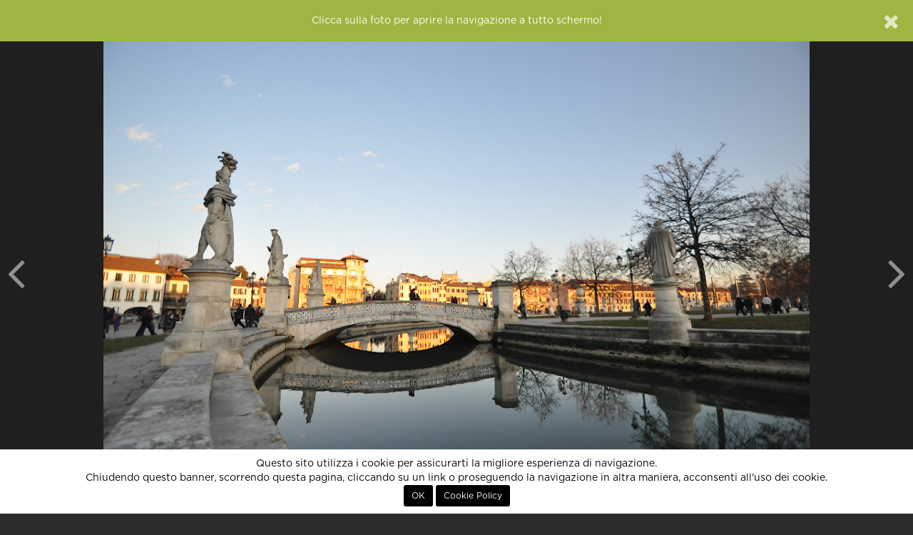

--- FILE ---
content_type: text/html; charset=UTF-8
request_url: http://86.79.211.130.bc.googleusercontent.com/simplePhoto.json/329004
body_size: 556
content:
{"title":"Lama monachile","image":"<a href=\"javascript:;\" data-fullscreen=\"https:\/\/lh3.googleusercontent.com\/-jCO7t-RxGPIDn3ygBTCysp1I-xMR2D0meF0mhn1z2B91yMfQKgFc3hlLIRt95J5nWt8N3_eJQwmO34BkbMtwpSKU1pr3YdgHdkk9jeYH44N=s0-c\" class=\"fullscreen\">\n    <div id=\"the-photo\">\n        <div class='photo-protected rightclick center-v' data-copy=\"&lt;strong&gt;Lama monachile&lt;\/strong&gt;\" data-link='' data-toggle='context'>    <img src='https:\/\/lh3.googleusercontent.com\/-jCO7t-RxGPIDn3ygBTCysp1I-xMR2D0meF0mhn1z2B91yMfQKgFc3hlLIRt95J5nWt8N3_eJQwmO34BkbMtwpSKU1pr3YdgHdkk9jeYH44N=s0-c' alt=\"Lama monachile\" class='fc-photo' \/>    <img src='http:\/\/86.79.211.130.bc.googleusercontent.com\/assets\/site\/images\/px.png' class='px' alt=\"Lama monachile\" \/><\/div>\n    <\/div>\n<\/a>","thumb":"https:\/\/lh3.googleusercontent.com\/-jCO7t-RxGPIDn3ygBTCysp1I-xMR2D0meF0mhn1z2B91yMfQKgFc3hlLIRt95J5nWt8N3_eJQwmO34BkbMtwpSKU1pr3YdgHdkk9jeYH44N=s500"}

--- FILE ---
content_type: text/html; charset=UTF-8
request_url: http://86.79.211.130.bc.googleusercontent.com/simplePhoto.json/328999
body_size: 552
content:
{"title":"Vela","image":"<a href=\"javascript:;\" data-fullscreen=\"https:\/\/lh3.googleusercontent.com\/VVzLBilftiU2vR1Gc4nNVp1od2hm9LnD5JyLVRYLZIeHpUy3jPzEDjUPJ-T_rLB8UgAyqkVyGMMtl2zwKvqh-1l6_USOhLwfOtF-CVtqPZQX=s0-c\" class=\"fullscreen\">\n    <div id=\"the-photo\">\n        <div class='photo-protected rightclick center-v' data-copy=\"&lt;strong&gt;Vela&lt;\/strong&gt;\" data-link='' data-toggle='context'>    <img src='https:\/\/lh3.googleusercontent.com\/VVzLBilftiU2vR1Gc4nNVp1od2hm9LnD5JyLVRYLZIeHpUy3jPzEDjUPJ-T_rLB8UgAyqkVyGMMtl2zwKvqh-1l6_USOhLwfOtF-CVtqPZQX=s0-c' alt=\"Vela\" class='fc-photo' \/>    <img src='http:\/\/86.79.211.130.bc.googleusercontent.com\/assets\/site\/images\/px.png' class='px' alt=\"Vela\" \/><\/div>\n    <\/div>\n<\/a>","thumb":"https:\/\/lh3.googleusercontent.com\/VVzLBilftiU2vR1Gc4nNVp1od2hm9LnD5JyLVRYLZIeHpUy3jPzEDjUPJ-T_rLB8UgAyqkVyGMMtl2zwKvqh-1l6_USOhLwfOtF-CVtqPZQX=s500"}

--- FILE ---
content_type: text/html; charset=utf-8
request_url: https://www.google.com/recaptcha/api2/aframe
body_size: 185
content:
<!DOCTYPE HTML><html><head><meta http-equiv="content-type" content="text/html; charset=UTF-8"></head><body><script nonce="ySD4mVxaUgXYypWjgXDJXA">/** Anti-fraud and anti-abuse applications only. See google.com/recaptcha */ try{var clients={'sodar':'https://pagead2.googlesyndication.com/pagead/sodar?'};window.addEventListener("message",function(a){try{if(a.source===window.parent){var b=JSON.parse(a.data);var c=clients[b['id']];if(c){var d=document.createElement('img');d.src=c+b['params']+'&rc='+(localStorage.getItem("rc::a")?sessionStorage.getItem("rc::b"):"");window.document.body.appendChild(d);sessionStorage.setItem("rc::e",parseInt(sessionStorage.getItem("rc::e")||0)+1);localStorage.setItem("rc::h",'1770130437849');}}}catch(b){}});window.parent.postMessage("_grecaptcha_ready", "*");}catch(b){}</script></body></html>